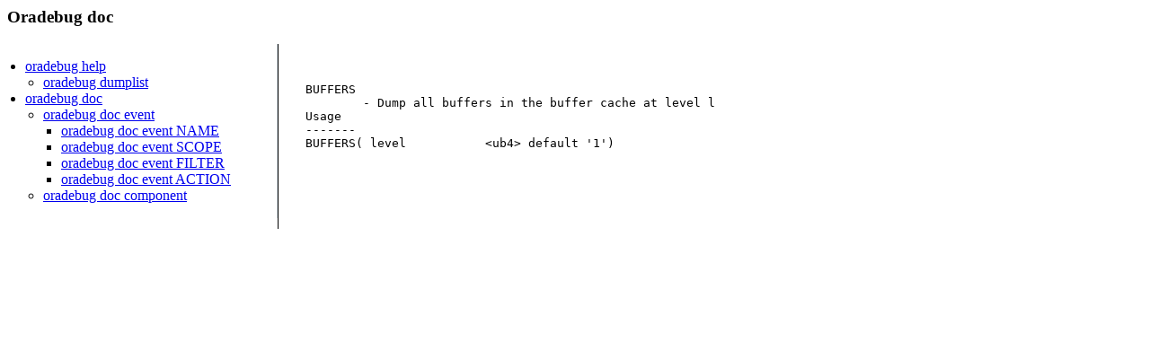

--- FILE ---
content_type: text/html; charset=UTF-8
request_url: https://orasql.org/files/events/doc/event/action/oradebug-doc-event-action-BUFFERS.php
body_size: 5422
content:
<html>
<head>
	<title>oradebug-doc-event-action-BUFFERS</title>
	<link rel="stylesheet" type="text/css"  href="/files/events/events.css">
<script src="https://ajax.googleapis.com/ajax/libs/jquery/3.6.0/jquery.min.js"></script>
<link href="http://netdna.bootstrapcdn.com/font-awesome/4.4.0/css/font-awesome.min.css" rel="stylesheet"/>
<meta name="viewport" content="width=device-width, initial-scale=1">
<script>


$(document).ready(function(){
	$('.collapsed').slideToggle();
	/*
	$('.icon').click(function() {
	  $(this).toggleClass('more less');
	  $(this).next().next('ul').slideToggle();
	});
	*/
	
	$('.li-icon').click(function() {
	  $(this).toggleClass('more less');
	  $('ul',this).slideToggle();
	});
	
	/*
	$('.tree').toggle(
		function(){
			$(this).css({"background-image": "/files/events/img/up_alt.png"});
		},
        function(){
			$(this).css({"background-image": "/files/events/img/add.png"});
		});
	*/
	$('.tree').click(function () {
		$(this).next().next('ul').slideToggle();
		
		$(this).toggleClass("collapsed");
		
		//var oldText = $(this).text();
		//var newText = $(this).data('text');
		//$(this).text(newText).data('text',oldText);
	});
});

<!-- analytics and metrika -->
  var _gaq = _gaq || [];
  _gaq.push(['_setAccount', 'UA-9581340-4']);
  _gaq.push(['_setDomainName', 'orasql.org']);
  _gaq.push(['_trackPageview']);

  (function() {
    var ga = document.createElement('script'); ga.type = 'text/javascript'; ga.async = true;
    ga.src = ('https:' == document.location.protocol ? 'https://ssl' : 'http://www') + '.google-analytics.com/ga.js';
    var s = document.getElementsByTagName('script')[0]; s.parentNode.insertBefore(ga, s);
  })();

(function (d, w, c) {
    (w[c] = w[c] || []).push(function() {
        try {
            w.yaCounter17610811 = new Ya.Metrika({id:17610811,
                    webvisor:true,
                    clickmap:true,
                    trackLinks:true,
                    accurateTrackBounce:true});
        } catch(e) { }
    });

    var n = d.getElementsByTagName("script")[0],
        s = d.createElement("script"),
        f = function () { n.parentNode.insertBefore(s, n); };
    s.type = "text/javascript";
    s.async = true;
    s.src = (d.location.protocol == "https:" ? "https:" : "http:") + "//mc.yandex.ru/metrika/watch.js";

    if (w.opera == "[object Opera]") {
        d.addEventListener("DOMContentLoaded", f, false);
    } else { f(); }
})(document, window, "yandex_metrika_callbacks");

_atrk_opts = { atrk_acct:"gMS7j1a8Dy00yp", domain:"orasql.org",dynamic: true};
(function() { var as = document.createElement('script'); as.type = 'text/javascript'; as.async = true; as.src = "https://d31qbv1cthcecs.cloudfront.net/atrk.js"; var s = document.getElementsByTagName('script')[0];s.parentNode.insertBefore(as, s); })();


</script>
</head>

<body>
<body>
<h3>Oradebug doc</h3><div id="container">
		<div id="NAV" class="column left">

<ul class="menu">

	<li><a href="/files/events/index.php">oradebug help</a>
	    <ul class="menu">
	    <li><a href="/files/events/oradebug-dumplist.php">oradebug dumplist</a></li>
	    </ul>
	</li>
	<li><a href="/files/events/oradebug-doc.php">oradebug doc</a>
		<ul class="menu">
			<li><a href="/files/events/oradebug-doc-event.php">oradebug doc event</a>
				<ul class="menu">
				  <li class="li-icon more" data-reveal="reveal-one">
						<a href="/files/events/oradebug-doc-event-name.php"  >oradebug doc event NAME</a>
				  <ul class="menu collapsed">
					<li><a href="/files/events/doc/event/oradebug-doc-event-name-trace.php">trace</a></li>
					<li><a href="/files/events/doc/event/oradebug-doc-event-name-disable_dde_action.php">disable_dde_action</a></li>
					<li><a href="/files/events/doc/event/oradebug-doc-event-name-ams_trace.php">ams_trace</a></li>
					<li><a href="/files/events/doc/event/oradebug-doc-event-name-ams_rowsrc_trace.php">ams_rowsrc_trace</a></li>
					<li><a href="/files/events/doc/event/oradebug-doc-event-name-sweep_verification.php">sweep_verification</a></li>
					<li><a href="/files/events/doc/event/oradebug-doc-event-name-enable_xml_inc_staging.php">enable_xml_inc_staging</a></li>
					<li><a href="/files/events/doc/event/oradebug-doc-event-name-dbg.php">dbg</a></li>
					<li><a href="/files/events/doc/event/oradebug-doc-event-name-wait_event.php">wait_event</a></li>
					<li><a href="/files/events/doc/event/oradebug-doc-event-name-alert_text.php">alert_text</a></li>
					<li><a href="/files/events/doc/event/oradebug-doc-event-name-trace_recursive.php">trace_recursive</a></li>
					<li><a href="/files/events/doc/event/oradebug-doc-event-name-clientid_overwrite.php">clientid_overwrite</a></li>
					<li><a href="/files/events/doc/event/oradebug-doc-event-name-sql_monitor.php">sql_monitor</a></li>
					<li><a href="/files/events/doc/event/oradebug-doc-event-name-sql_monitor_test.php">sql_monitor_test</a></li>
					<li><a href="/files/events/doc/event/oradebug-doc-event-name-eventsync_tac.php">eventsync_tac</a></li>
					<li><a href="/files/events/doc/event/oradebug-doc-event-name-sql_trace.php">sql_trace</a></li>
					<li><a href="/files/events/doc/event/oradebug-doc-event-name-pmon_startup.php">pmon_startup</a></li>
					<li><a href="/files/events/doc/event/oradebug-doc-event-name-background_startup.php">background_startup</a></li>
					<li><a href="/files/events/doc/event/oradebug-doc-event-name-db_open_begin.php">db_open_begin</a></li>
					<li><a href="/files/events/doc/event/oradebug-doc-event-name-test_gvtf.php">test_gvtf</a></li>
					<li><a href="/files/events/doc/event/oradebug-doc-event-name-fault.php">fault</a></li>
					<li><a href="/files/events/doc/event/oradebug-doc-event-name-gcr_systest.php">gcr_systest</a></li>
					<li><a href="/files/events/doc/event/oradebug-doc-event-name-em_express.php">em_express</a></li>
					<li><a href="/files/events/doc/event/oradebug-doc-event-name-emx_control.php">emx_control</a></li>
					<li><a href="/files/events/doc/event/oradebug-doc-event-name-emx_test_control.php">emx_test_control</a></li>
					<li><a href="/files/events/doc/event/oradebug-doc-event-name-awrdiag.php">awrdiag</a></li>
					<li><a href="/files/events/doc/event/oradebug-doc-event-name-msgq_trace.php">msgq_trace</a></li>
					<li><a href="/files/events/doc/event/oradebug-doc-event-name-ipclw_trace.php">ipclw_trace</a></li>
					<li><a href="/files/events/doc/event/oradebug-doc-event-name-kbc_fault.php">kbc_fault</a></li>
					<li><a href="/files/events/doc/event/oradebug-doc-event-name-asm_corruption_trace.php">asm_corruption_trace</a></li>
					<li><a href="/files/events/doc/event/oradebug-doc-event-name-kxdrs_sim.php">kxdrs_sim</a></li>
					<li><a href="/files/events/doc/event/oradebug-doc-event-name-kcfio_debug.php">kcfio_debug</a></li>
					<li><a href="/files/events/doc/event/oradebug-doc-event-name-krbabrstat_fault.php">krbabrstat_fault</a></li>
					<li><a href="/files/events/doc/event/oradebug-doc-event-name-periodic_dump.php">periodic_dump</a></li>
					<li><a href="/files/events/doc/event/oradebug-doc-event-name-kxdrs_log_for_wbfc.php">kxdrs_log_for_wbfc</a></li>
					<li><a href="/files/events/doc/event/oradebug-doc-event-name-clean_plsql_error_stack.php">clean_plsql_error_stack</a></li>
					<li><a href="/files/events/doc/event/oradebug-doc-event-name-plsql_coverage_flag.php">plsql_coverage_flag</a></li>
					<li><a href="/files/events/doc/event/oradebug-doc-event-name-kg_event.php">kg_event</a></li>
					<li><a href="/files/events/doc/event/oradebug-doc-event-name-oci_trace.php">oci_trace</a></li>
					<li><a href="/files/events/doc/event/oradebug-doc-event-name-libcell_stat.php">libcell_stat</a></li>
					<li><a href="/files/events/doc/event/oradebug-doc-event-name-cellclnt_skgxp_trc_ops.php">cellclnt_skgxp_trc_ops</a></li>
					<li><a href="/files/events/doc/event/oradebug-doc-event-name-cellclnt_ossnet_trc.php">cellclnt_ossnet_trc</a></li>
					<li><a href="/files/events/doc/event/oradebug-doc-event-name-cellclnt_high_lat_ops.php">cellclnt_high_lat_ops</a></li>
					<li><a href="/files/events/doc/event/oradebug-doc-event-name-diskmon_sim_ops.php">diskmon_sim_ops</a></li>
					<li><a href="/files/events/doc/event/oradebug-doc-event-name-cellclnt_read_outlier_limit.php">cellclnt_read_outlier_limit</a></li>
					<li><a href="/files/events/doc/event/oradebug-doc-event-name-cellclnt_write_outlier_limit.php">cellclnt_write_outlier_limit</a></li>
					<li><a href="/files/events/doc/event/oradebug-doc-event-name-cellclnt_lgwrite_outlier_limit.php">cellclnt_lgwrite_outlier_limit</a></li>
					<li><a href="/files/events/doc/event/oradebug-doc-event-name-cellclnt_sparse_mode.php">cellclnt_sparse_mode</a></li>
					<li><a href="/files/events/doc/event/oradebug-doc-event-name-cellclnt_submission_recon.php">cellclnt_submission_recon</a></li>
					<li><a href="/files/events/doc/event/oradebug-doc-event-name-fgq_control.php">fgq_control</a></li>
					<li><a href="/files/events/doc/event/oradebug-doc-event-name-arch_comp_level.php">arch_comp_level</a></li>
					<li><a href="/files/events/doc/event/oradebug-doc-event-name-ccmp_debug.php">ccmp_debug</a></li>
					<li><a href="/files/events/doc/event/oradebug-doc-event-name-inmemory_nobasic.php">inmemory_nobasic</a></li>
					<li><a href="/files/events/doc/event/oradebug-doc-event-name-inmemory_nohybrid.php">inmemory_nohybrid</a></li>
					<li><a href="/files/events/doc/event/oradebug-doc-event-name-ccmp_align.php">ccmp_align</a></li>
					<li><a href="/files/events/doc/event/oradebug-doc-event-name-ccmp_countstar.php">ccmp_countstar</a></li>
					<li><a href="/files/events/doc/event/oradebug-doc-event-name-ccmp_dumpunaligned.php">ccmp_dumpunaligned</a></li>
					<li><a href="/files/events/doc/event/oradebug-doc-event-name-ccmp_rbtree.php">ccmp_rbtree</a></li>
					<li><a href="/files/events/doc/event/oradebug-doc-event-name-inmemory_force_ccl.php">inmemory_force_ccl</a></li>
					<li><a href="/files/events/doc/event/oradebug-doc-event-name-columnar_cache_config.php">columnar_cache_config</a></li>
					<li><a href="/files/events/doc/event/oradebug-doc-event-name-inmemory_imcu.php">inmemory_imcu</a></li>
					<li><a href="/files/events/doc/event/oradebug-doc-event-name-inmemory_nobitpacked_gd.php">inmemory_nobitpacked_gd</a></li>
					<li><a href="/files/events/doc/event/oradebug-doc-event-name-inmemory_dicthash.php">inmemory_dicthash</a></li>
					<li><a href="/files/events/doc/event/oradebug-doc-event-name-inmemory_cache_joinopt.php">inmemory_cache_joinopt</a></li>
					<li><a href="/files/events/doc/event/oradebug-doc-event-name-inmemory_scan_joinopt.php">inmemory_scan_joinopt</a></li>
					<li><a href="/files/events/doc/event/oradebug-doc-event-name-inmemory_compute_cachehash.php">inmemory_compute_cachehash</a></li>
					<li><a href="/files/events/doc/event/oradebug-doc-event-name-ifc_dump_block.php">ifc_dump_block</a></li>
					<li><a href="/files/events/doc/event/oradebug-doc-event-name-ifc_disable_scan_rid.php">ifc_disable_scan_rid</a></li>
					<li><a href="/files/events/doc/event/oradebug-doc-event-name-ifc_sim_version_mismatch.php">ifc_sim_version_mismatch</a></li>
					<li><a href="/files/events/doc/event/oradebug-doc-event-name-ifc_disable_col_crypto.php">ifc_disable_col_crypto</a></li>
					<li><a href="/files/events/doc/event/oradebug-doc-event-name-ifc_ulevel.php">ifc_ulevel</a></li>
					<li><a href="/files/events/doc/event/oradebug-doc-event-name-inmemory_prefixdict.php">inmemory_prefixdict</a></li>
					<li><a href="/files/events/doc/event/oradebug-doc-event-name-inmemory_disable_dsb.php">inmemory_disable_dsb</a></li>
					<li><a href="/files/events/doc/event/oradebug-doc-event-name-disable_skip_pdo.php">disable_skip_pdo</a></li>
					<li><a href="/files/events/doc/event/oradebug-doc-event-name-inmemory_noime.php">inmemory_noime</a></li>
					<li><a href="/files/events/doc/event/oradebug-doc-event-name-plsql_event.php">plsql_event</a></li>
					<li><a href="/files/events/doc/event/oradebug-doc-event-name-key_vector_debug.php">key_vector_debug</a></li>
					<li><a href="/files/events/doc/event/oradebug-doc-event-name-key_vector_diag.php">key_vector_diag</a></li>
					<li><a href="/files/events/doc/event/oradebug-doc-event-name-key_vector_test.php">key_vector_test</a></li>
					<li><a href="/files/events/doc/event/oradebug-doc-event-name-vector_groupby_test.php">vector_groupby_test</a></li>
					<li><a href="/files/events/doc/event/oradebug-doc-event-name-vector_groupby_debug.php">vector_groupby_debug</a></li>
					<li><a href="/files/events/doc/event/oradebug-doc-event-name-binary_decimal_debug.php">binary_decimal_debug</a></li>
					<li><a href="/files/events/doc/event/oradebug-doc-event-name-key_vector_test.php">key_vector_test</a></li>
				  </ul>
				  </li>
				  <li><a href="/files/events/oradebug-doc-event-scope.php" >oradebug doc event SCOPE </a></li>
				  <li class="li-icon more" data-reveal="reveal-one">
					<a href="/files/events/oradebug-doc-event-filter.php">oradebug doc event FILTER</a>
					<ul class="menu collapsed">
						<li><a href="/files/events/doc/event/filter/oradebug-doc-event-filter-occurence.php">occurence</a></li>
						<li><a href="/files/events/doc/event/filter/oradebug-doc-event-filter-callstack.php">callstack</a></li>
						<li><a href="/files/events/doc/event/filter/oradebug-doc-event-filter-eq.php">eq</a></li>
						<li><a href="/files/events/doc/event/filter/oradebug-doc-event-filter-ne.php">ne</a></li>
						<li><a href="/files/events/doc/event/filter/oradebug-doc-event-filter-gt.php">gt</a></li>
						<li><a href="/files/events/doc/event/filter/oradebug-doc-event-filter-lt.php">lt</a></li>
						<li><a href="/files/events/doc/event/filter/oradebug-doc-event-filter-ge.php">ge</a></li>
						<li><a href="/files/events/doc/event/filter/oradebug-doc-event-filter-le.php">le</a></li>
						<li><a href="/files/events/doc/event/filter/oradebug-doc-event-filter-anybit.php">anybit</a></li>
						<li><a href="/files/events/doc/event/filter/oradebug-doc-event-filter-allbit.php">allbit</a></li>
						<li><a href="/files/events/doc/event/filter/oradebug-doc-event-filter-nobit.php">nobit</a></li>
						<li><a href="/files/events/doc/event/filter/oradebug-doc-event-filter-bet.php">bet</a></li>
						<li><a href="/files/events/doc/event/filter/oradebug-doc-event-filter-nbet.php">nbet</a></li>
						<li><a href="/files/events/doc/event/filter/oradebug-doc-event-filter-in.php">in</a></li>
						<li><a href="/files/events/doc/event/filter/oradebug-doc-event-filter-nin.php">nin</a></li>
						<li><a href="/files/events/doc/event/filter/oradebug-doc-event-filter-streq.php">streq</a></li>
						<li><a href="/files/events/doc/event/filter/oradebug-doc-event-filter-strne.php">strne</a></li>
						<li><a href="/files/events/doc/event/filter/oradebug-doc-event-filter-tag.php">tag</a></li>
						<li><a href="/files/events/doc/event/filter/oradebug-doc-event-filter-wait.php">wait</a></li>
						<li><a href="/files/events/doc/event/filter/oradebug-doc-event-filter-process.php">process</a></li>
						<li><a href="/files/events/doc/event/filter/oradebug-doc-event-filter-px.php">px</a></li>
						<li><a href="/files/events/doc/event/filter/oradebug-doc-event-filter-errarg.php">errarg</a></li>
					</ul>
				  </li>
				  <li class="li-icon more" data-reveal="reveal-one">
					<a href="/files/events/oradebug-doc-event-action.php">oradebug doc event ACTION</a>
					<ul class="menu collapsed">
						<li><a href="/files/events/doc/event/action/oradebug-doc-event-action-evfunc.php">evfunc</a></li>
						<li><a href="/files/events/doc/event/action/oradebug-doc-event-action-evfile.php">evfile</a></li>
						<li><a href="/files/events/doc/event/action/oradebug-doc-event-action-evline.php">evline</a></li>
						<li><a href="/files/events/doc/event/action/oradebug-doc-event-action-evfmt.php">evfmt</a></li>
						<li><a href="/files/events/doc/event/action/oradebug-doc-event-action-evargc.php">evargc</a></li>
						<li><a href="/files/events/doc/event/action/oradebug-doc-event-action-evargn.php">evargn</a></li>
						<li><a href="/files/events/doc/event/action/oradebug-doc-event-action-evargp.php">evargp</a></li>
						<li><a href="/files/events/doc/event/action/oradebug-doc-event-action-evargs.php">evargs</a></li>
						<li><a href="/files/events/doc/event/action/oradebug-doc-event-action-errargs.php">errargs</a></li>
						<li><a href="/files/events/doc/event/action/oradebug-doc-event-action-errargn.php">errargn</a></li>
						<li><a href="/files/events/doc/event/action/oradebug-doc-event-action-errargp.php">errargp</a></li>
						<li><a href="/files/events/doc/event/action/oradebug-doc-event-action-errargc.php">errargc</a></li>
						<li><a href="/files/events/doc/event/action/oradebug-doc-event-action-sum.php">sum</a></li>
						<li><a href="/files/events/doc/event/action/oradebug-doc-event-action-trace.php">trace</a></li>
						<li><a href="/files/events/doc/event/action/oradebug-doc-event-action-sub.php">sub</a></li>
						<li><a href="/files/events/doc/event/action/oradebug-doc-event-action-add.php">add</a></li>
						<li><a href="/files/events/doc/event/action/oradebug-doc-event-action-mod.php">mod</a></li>
						<li><a href="/files/events/doc/event/action/oradebug-doc-event-action-div.php">div</a></li>
						<li><a href="/files/events/doc/event/action/oradebug-doc-event-action-mul.php">mul</a></li>
						<li><a href="/files/events/doc/event/action/oradebug-doc-event-action-incr.php">incr</a></li>
						<li><a href="/files/events/doc/event/action/oradebug-doc-event-action-decr.php">decr</a></li>
						<li><a href="/files/events/doc/event/action/oradebug-doc-event-action-refn.php">refn</a></li>
						<li><a href="/files/events/doc/event/action/oradebug-doc-event-action-refp.php">refp</a></li>
						<li><a href="/files/events/doc/event/action/oradebug-doc-event-action-refs.php">refs</a></li>
						<li><a href="/files/events/doc/event/action/oradebug-doc-event-action-refsl.php">refsl</a></li>
						<li><a href="/files/events/doc/event/action/oradebug-doc-event-action-dumpFrameContext.php">dumpFrameContext</a></li>
						<li><a href="/files/events/doc/event/action/oradebug-doc-event-action-dumpBuckets.php">dumpBuckets</a></li>
						<li><a href="/files/events/doc/event/action/oradebug-doc-event-action-kgsfdmp.php">kgsfdmp</a></li>
						<li><a href="/files/events/doc/event/action/oradebug-doc-event-action-dumpDiagCtx.php">dumpDiagCtx</a></li>
						<li><a href="/files/events/doc/event/action/oradebug-doc-event-action-dumpDbgecPopLoc.php">dumpDbgecPopLoc</a></li>
						<li><a href="/files/events/doc/event/action/oradebug-doc-event-action-dumpDbgecMarks.php">dumpDbgecMarks</a></li>
						<li><a href="/files/events/doc/event/action/oradebug-doc-event-action-dumpGeneralConfiguration.php">dumpGeneralConfiguration</a></li>
						<li><a href="/files/events/doc/event/action/oradebug-doc-event-action-dumpADRLockTable.php">dumpADRLockTable</a></li>
						<li><a href="/files/events/doc/event/action/oradebug-doc-event-action-shortstack.php">shortstack</a></li>
						<li><a href="/files/events/doc/event/action/oradebug-doc-event-action-dump_dis_action.php">dump_dis_action</a></li>
						<li><a href="/files/events/doc/event/action/oradebug-doc-event-action-dbgvci_action_signal_crash.php">dbgvci_action_signal_crash</a></li>
						<li><a href="/files/events/doc/event/action/oradebug-doc-event-action-incident.php">incident</a></li>
						<li><a href="/files/events/doc/event/action/oradebug-doc-event-action-sqlmon_dump.php">sqlmon_dump</a></li>
						<li><a href="/files/events/doc/event/action/oradebug-doc-event-action-varaddr.php">varaddr</a></li>
						<li><a href="/files/events/doc/event/action/oradebug-doc-event-action-username.php">username</a></li>
						<li><a href="/files/events/doc/event/action/oradebug-doc-event-action-sqlid.php">sqlid</a></li>
						<li><a href="/files/events/doc/event/action/oradebug-doc-event-action-flashfreeze.php">flashfreeze</a></li>
						<li><a href="/files/events/doc/event/action/oradebug-doc-event-action-oradebug.php">oradebug</a></li>
						<li><a href="/files/events/doc/event/action/oradebug-doc-event-action-debugger.php">debugger</a></li>
						<li><a href="/files/events/doc/event/action/oradebug-doc-event-action-debug.php">debug</a></li>
						<li><a href="/files/events/doc/event/action/oradebug-doc-event-action-crash.php">crash</a></li>
						<li><a href="/files/events/doc/event/action/oradebug-doc-event-action-kill_instance.php">kill_instance</a></li>
						<li><a href="/files/events/doc/event/action/oradebug-doc-event-action-controlc_signal.php">controlc_signal</a></li>
						<li><a href="/files/events/doc/event/action/oradebug-doc-event-action-eventdump.php">eventdump</a></li>
						<li><a href="/files/events/doc/event/action/oradebug-doc-event-action-kdlut_bucketdump_action.php">kdlut_bucketdump_action</a></li>
						<li><a href="/files/events/doc/event/action/oradebug-doc-event-action-kzxtDumpAction.php">kzxtDumpAction</a></li>
						<li><a href="/files/events/doc/event/action/oradebug-doc-event-action-dumpKernelDiagState.php">dumpKernelDiagState</a></li>
						<li><a href="/files/events/doc/event/action/oradebug-doc-event-action-HMCHECK.php">HMCHECK</a></li>
						<li><a href="/files/events/doc/event/action/oradebug-doc-event-action-DATA_BLOCK_INTEGRITY_CHECK.php">DATA_BLOCK_INTEGRITY_CHECK</a></li>
						<li><a href="/files/events/doc/event/action/oradebug-doc-event-action-CF_BLOCK_INTEGRITY_CHECK.php">CF_BLOCK_INTEGRITY_CHECK</a></li>
						<li><a href="/files/events/doc/event/action/oradebug-doc-event-action-DB_STRUCTURE_INTEGRITY_CHECK.php">DB_STRUCTURE_INTEGRITY_CHECK</a></li>
						<li><a href="/files/events/doc/event/action/oradebug-doc-event-action-REDO_INTEGRITY_CHECK.php">REDO_INTEGRITY_CHECK</a></li>
						<li><a href="/files/events/doc/event/action/oradebug-doc-event-action-TRANSACTION_INTEGRITY_CHECK.php">TRANSACTION_INTEGRITY_CHECK</a></li>
						<li><a href="/files/events/doc/event/action/oradebug-doc-event-action-SQL_TESTCASE_REC.php">SQL_TESTCASE_REC</a></li>
						<li><a href="/files/events/doc/event/action/oradebug-doc-event-action-SQL_TESTCASE_REC_DATA.php">SQL_TESTCASE_REC_DATA</a></li>
						<li><a href="/files/events/doc/event/action/oradebug-doc-event-action-ORA_12751_DUMP.php">ORA_12751_DUMP</a></li>
						<li><a href="/files/events/doc/event/action/oradebug-doc-event-action-sqladv_dump_dumpctx.php">sqladv_dump_dumpctx</a></li>
						<li><a href="/files/events/doc/event/action/oradebug-doc-event-action-ORA_4030_DUMP.php">ORA_4030_DUMP</a></li>
						<li><a href="/files/events/doc/event/action/oradebug-doc-event-action-ORA_4036_DUMP.php">ORA_4036_DUMP</a></li>
						<li><a href="/files/events/doc/event/action/oradebug-doc-event-action-HNGDET_MEM_USAGE_DUMP_NOARGS.php">HNGDET_MEM_USAGE_DUMP_NOARGS</a></li>
						<li><a href="/files/events/doc/event/action/oradebug-doc-event-action-kcfis_action.php">kcfis_action</a></li>
						<li><a href="/files/events/doc/event/action/oradebug-doc-event-action-exadata_dump_modvers.php">exadata_dump_modvers</a></li>
						<li><a href="/files/events/doc/event/action/oradebug-doc-event-action-QUERY_BLOCK_DUMP.php">QUERY_BLOCK_DUMP</a></li>
						<li><a href="/files/events/doc/event/action/oradebug-doc-event-action-dumpADVMState.php">dumpADVMState</a></li>
						<li><a href="/files/events/doc/event/action/oradebug-doc-event-action-dumpASMState.php">dumpASMState</a></li>
						<li><a href="/files/events/doc/event/action/oradebug-doc-event-action-ASM_CHECK_DG.php">ASM_CHECK_DG</a></li>
						<li><a href="/files/events/doc/event/action/oradebug-doc-event-action-ASM_DUMP_KSTSS.php">ASM_DUMP_KSTSS</a></li>
						<li><a href="/files/events/doc/event/action/oradebug-doc-event-action-ASM_MOUNT_FAIL_CHECK.php">ASM_MOUNT_FAIL_CHECK</a></li>
						<li><a href="/files/events/doc/event/action/oradebug-doc-event-action-ASM_DGFDM_CHECK_NO_DG_NAME.php">ASM_DGFDM_CHECK_NO_DG_NAME</a></li>
						<li><a href="/files/events/doc/event/action/oradebug-doc-event-action-ASM_SYNC_IO_FAIL_CHECK.php">ASM_SYNC_IO_FAIL_CHECK</a></li>
						<li><a href="/files/events/doc/event/action/oradebug-doc-event-action-ASM_DG_FORCE_DISMOUNT_CHECK.php">ASM_DG_FORCE_DISMOUNT_CHECK</a></li>
						<li><a href="/files/events/doc/event/action/oradebug-doc-event-action-ASM_ALLOC_FAIL_CHECK.php">ASM_ALLOC_FAIL_CHECK</a></li>
						<li><a href="/files/events/doc/event/action/oradebug-doc-event-action-ASM_ADD_DISK_CHECK.php">ASM_ADD_DISK_CHECK</a></li>
						<li><a href="/files/events/doc/event/action/oradebug-doc-event-action-ASM_FILE_BUSY_CHECK.php">ASM_FILE_BUSY_CHECK</a></li>
						<li><a href="/files/events/doc/event/action/oradebug-doc-event-action-ASM_TOOMANYOFF_FAIL_CHECK.php">ASM_TOOMANYOFF_FAIL_CHECK</a></li>
						<li><a href="/files/events/doc/event/action/oradebug-doc-event-action-ASM_INSUFFICIENT_DISKS_CHECK.php">ASM_INSUFFICIENT_DISKS_CHECK</a></li>
						<li><a href="/files/events/doc/event/action/oradebug-doc-event-action-ASM_INSUFFICIENT_MEM_CHECK.php">ASM_INSUFFICIENT_MEM_CHECK</a></li>
						<li><a href="/files/events/doc/event/action/oradebug-doc-event-action-KJZN_ASYNC_SYSTEM_STATE.php">KJZN_ASYNC_SYSTEM_STATE</a></li>
						<li><a href="/files/events/doc/event/action/oradebug-doc-event-action-KSI_GET_TRACE.php">KSI_GET_TRACE</a></li>
						<li><a href="/files/events/doc/event/action/oradebug-doc-event-action-TRACE_BUFFER_ON.php">TRACE_BUFFER_ON</a></li>
						<li><a href="/files/events/doc/event/action/oradebug-doc-event-action-TRACE_BUFFER_OFF.php">TRACE_BUFFER_OFF</a></li>
						<li><a href="/files/events/doc/event/action/oradebug-doc-event-action-LATCHES.php">LATCHES</a></li>
						<li><a href="/files/events/doc/event/action/oradebug-doc-event-action-XS_SESSION_STATE.php">XS_SESSION_STATE</a></li>
						<li><a href="/files/events/doc/event/action/oradebug-doc-event-action-PROCESSSTATE.php">PROCESSSTATE</a></li>
						<li><a href="/files/events/doc/event/action/oradebug-doc-event-action-SYSTEMSTATE.php">SYSTEMSTATE</a></li>
						<li><a href="/files/events/doc/event/action/oradebug-doc-event-action-INSTANTIATIONSTATE.php">INSTANTIATIONSTATE</a></li>
						<li><a href="/files/events/doc/event/action/oradebug-doc-event-action-CONTEXTAREA.php">CONTEXTAREA</a></li>
						<li><a href="/files/events/doc/event/action/oradebug-doc-event-action-HEAPDUMP.php">HEAPDUMP</a></li>
						<li><a href="/files/events/doc/event/action/oradebug-doc-event-action-SGA_SUMMARY.php">SGA_SUMMARY</a></li>
						<li><a href="/files/events/doc/event/action/oradebug-doc-event-action-POKE_LENGTH.php">POKE_LENGTH</a></li>
						<li><a href="/files/events/doc/event/action/oradebug-doc-event-action-POKE_VALUE.php">POKE_VALUE</a></li>
						<li><a href="/files/events/doc/event/action/oradebug-doc-event-action-POKE_VALUE0.php">POKE_VALUE0</a></li>
						<li><a href="/files/events/doc/event/action/oradebug-doc-event-action-GLOBAL_AREA.php">GLOBAL_AREA</a></li>
						<li><a href="/files/events/doc/event/action/oradebug-doc-event-action-REALFREEDUMP.php">REALFREEDUMP</a></li>
						<li><a href="/files/events/doc/event/action/oradebug-doc-event-action-FLUSH_JAVA_POOL.php">FLUSH_JAVA_POOL</a></li>
						<li><a href="/files/events/doc/event/action/oradebug-doc-event-action-PGA_DETAIL_GET.php">PGA_DETAIL_GET</a></li>
						<li><a href="/files/events/doc/event/action/oradebug-doc-event-action-PGA_DETAIL_DUMP.php">PGA_DETAIL_DUMP</a></li>
						<li><a href="/files/events/doc/event/action/oradebug-doc-event-action-PGA_DETAIL_CANCEL.php">PGA_DETAIL_CANCEL</a></li>
						<li><a href="/files/events/doc/event/action/oradebug-doc-event-action-PGA_SUMMARY.php">PGA_SUMMARY</a></li>
						<li><a href="/files/events/doc/event/action/oradebug-doc-event-action-MODIFIED_PARAMETERS.php">MODIFIED_PARAMETERS</a></li>
						<li><a href="/files/events/doc/event/action/oradebug-doc-event-action-ERRORSTACK.php">ERRORSTACK</a></li>
						<li><a href="/files/events/doc/event/action/oradebug-doc-event-action-CALLSTACK.php">CALLSTACK</a></li>
						<li><a href="/files/events/doc/event/action/oradebug-doc-event-action-RECORD_CALLSTACK.php">RECORD_CALLSTACK</a></li>
						<li><a href="/files/events/doc/event/action/oradebug-doc-event-action-BG_MESSAGES.php">BG_MESSAGES</a></li>
						<li><a href="/files/events/doc/event/action/oradebug-doc-event-action-ENQUEUES.php">ENQUEUES</a></li>
						<li><a href="/files/events/doc/event/action/oradebug-doc-event-action-KSTDUMPCURPROC.php">KSTDUMPCURPROC</a></li>
						<li><a href="/files/events/doc/event/action/oradebug-doc-event-action-KSTDUMPALLPROCS.php">KSTDUMPALLPROCS</a></li>
						<li><a href="/files/events/doc/event/action/oradebug-doc-event-action-KSTDUMPALLPROCS_CLUSTER.php">KSTDUMPALLPROCS_CLUSTER</a></li>
						<li><a href="/files/events/doc/event/action/oradebug-doc-event-action-KSKDUMPTRACE.php">KSKDUMPTRACE</a></li>
						<li><a href="/files/events/doc/event/action/oradebug-doc-event-action-DBSCHEDULER.php">DBSCHEDULER</a></li>
						<li><a href="/files/events/doc/event/action/oradebug-doc-event-action-LDAP_USER_DUMP.php">LDAP_USER_DUMP</a></li>
						<li><a href="/files/events/doc/event/action/oradebug-doc-event-action-LDAP_KERNEL_DUMP.php">LDAP_KERNEL_DUMP</a></li>
						<li><a href="/files/events/doc/event/action/oradebug-doc-event-action-DUMP_ALL_OBJSTATS.php">DUMP_ALL_OBJSTATS</a></li>
						<li><a href="/files/events/doc/event/action/oradebug-doc-event-action-DUMPGLOBALDATA.php">DUMPGLOBALDATA</a></li>
						<li><a href="/files/events/doc/event/action/oradebug-doc-event-action-HANGANALYZE.php">HANGANALYZE</a></li>
						<li><a href="/files/events/doc/event/action/oradebug-doc-event-action-HANGANALYZE_PROC.php">HANGANALYZE_PROC</a></li>
						<li><a href="/files/events/doc/event/action/oradebug-doc-event-action-HANGANALYZE_GLOBAL.php">HANGANALYZE_GLOBAL</a></li>
						<li><a href="/files/events/doc/event/action/oradebug-doc-event-action-HNGDET_MEM_USAGE_DUMP.php">HNGDET_MEM_USAGE_DUMP</a></li>
						<li><a href="/files/events/doc/event/action/oradebug-doc-event-action-GES_STATE.php">GES_STATE</a></li>
						<li><a href="/files/events/doc/event/action/oradebug-doc-event-action-RACDUMP.php">RACDUMP</a></li>
						<li><a href="/files/events/doc/event/action/oradebug-doc-event-action-OCR.php">OCR</a></li>
						<li><a href="/files/events/doc/event/action/oradebug-doc-event-action-CSS.php">CSS</a></li>
						<li><a href="/files/events/doc/event/action/oradebug-doc-event-action-CRS.php">CRS</a></li>
						<li><a href="/files/events/doc/event/action/oradebug-doc-event-action-SYSTEMSTATE_GLOBAL.php">SYSTEMSTATE_GLOBAL</a></li>
						<li><a href="/files/events/doc/event/action/oradebug-doc-event-action-DUMP_ALL_COMP_GRANULE_ADDRS.php">DUMP_ALL_COMP_GRANULE_ADDRS</a></li>
						<li><a href="/files/events/doc/event/action/oradebug-doc-event-action-DUMP_ALL_COMP_GRANULES.php">DUMP_ALL_COMP_GRANULES</a></li>
						<li><a href="/files/events/doc/event/action/oradebug-doc-event-action-DUMP_ALL_REQS.php">DUMP_ALL_REQS</a></li>
						<li><a href="/files/events/doc/event/action/oradebug-doc-event-action-DUMP_TRANSFER_OPS.php">DUMP_TRANSFER_OPS</a></li>
						<li><a href="/files/events/doc/event/action/oradebug-doc-event-action-DUMP_ADV_SNAPSHOTS.php">DUMP_ADV_SNAPSHOTS</a></li>
						<li><a href="/files/events/doc/event/action/oradebug-doc-event-action-CONTROLF.php">CONTROLF</a></li>
						<li><a href="/files/events/doc/event/action/oradebug-doc-event-action-FLUSH_CACHE.php">FLUSH_CACHE</a></li>
						<li><a href="/files/events/doc/event/action/oradebug-doc-event-action-SET_AFN.php">SET_AFN</a></li>
						<li><a href="/files/events/doc/event/action/oradebug-doc-event-action-SET_ISTEMPFILE.php">SET_ISTEMPFILE</a></li>
						<li><a href="/files/events/doc/event/action/oradebug-doc-event-action-FLUSH_BUFFER.php">FLUSH_BUFFER</a></li>
						<li><a href="/files/events/doc/event/action/oradebug-doc-event-action-BUFFERS.php">BUFFERS</a></li>
						<li><a href="/files/events/doc/event/action/oradebug-doc-event-action-SET_TSN_P1.php">SET_TSN_P1</a></li>
						<li><a href="/files/events/doc/event/action/oradebug-doc-event-action-BUFFER.php">BUFFER</a></li>
						<li><a href="/files/events/doc/event/action/oradebug-doc-event-action-BC_SANITY_CHECK.php">BC_SANITY_CHECK</a></li>
						<li><a href="/files/events/doc/event/action/oradebug-doc-event-action-SET_NBLOCKS.php">SET_NBLOCKS</a></li>
						<li><a href="/files/events/doc/event/action/oradebug-doc-event-action-CHECK_ROREUSE_SANITY.php">CHECK_ROREUSE_SANITY</a></li>
						<li><a href="/files/events/doc/event/action/oradebug-doc-event-action-DUMP_PINNED_BUFFER_HISTORY.php">DUMP_PINNED_BUFFER_HISTORY</a></li>
						<li><a href="/files/events/doc/event/action/oradebug-doc-event-action-REDOLOGS.php">REDOLOGS</a></li>
						<li><a href="/files/events/doc/event/action/oradebug-doc-event-action-LOGHIST.php">LOGHIST</a></li>
						<li><a href="/files/events/doc/event/action/oradebug-doc-event-action-REDOHDR.php">REDOHDR</a></li>
						<li><a href="/files/events/doc/event/action/oradebug-doc-event-action-LOCKS.php">LOCKS</a></li>
						<li><a href="/files/events/doc/event/action/oradebug-doc-event-action-GC_ELEMENTS.php">GC_ELEMENTS</a></li>
						<li><a href="/files/events/doc/event/action/oradebug-doc-event-action-FILE_HDRS.php">FILE_HDRS</a></li>
						<li><a href="/files/events/doc/event/action/oradebug-doc-event-action-FBINC.php">FBINC</a></li>
						<li><a href="/files/events/doc/event/action/oradebug-doc-event-action-FBHDR.php">FBHDR</a></li>
						<li><a href="/files/events/doc/event/action/oradebug-doc-event-action-FLASHBACK_GEN.php">FLASHBACK_GEN</a></li>
						<li><a href="/files/events/doc/event/action/oradebug-doc-event-action-KTPR_DEBUG.php">KTPR_DEBUG</a></li>
						<li><a href="/files/events/doc/event/action/oradebug-doc-event-action-DUMP_TEMP.php">DUMP_TEMP</a></li>
						<li><a href="/files/events/doc/event/action/oradebug-doc-event-action-DROP_SEGMENTS.php">DROP_SEGMENTS</a></li>
						<li><a href="/files/events/doc/event/action/oradebug-doc-event-action-TREEDUMP.php">TREEDUMP</a></li>
						<li><a href="/files/events/doc/event/action/oradebug-doc-event-action-KDLIDMP.php">KDLIDMP</a></li>
						<li><a href="/files/events/doc/event/action/oradebug-doc-event-action-ROW_CACHE.php">ROW_CACHE</a></li>
						<li><a href="/files/events/doc/event/action/oradebug-doc-event-action-LIBRARY_CACHE.php">LIBRARY_CACHE</a></li>
						<li><a href="/files/events/doc/event/action/oradebug-doc-event-action-CURSORDUMP.php">CURSORDUMP</a></li>
						<li><a href="/files/events/doc/event/action/oradebug-doc-event-action-CURSOR_STATS.php">CURSOR_STATS</a></li>
						<li><a href="/files/events/doc/event/action/oradebug-doc-event-action-SHARED_SERVER_STATE.php">SHARED_SERVER_STATE</a></li>
						<li><a href="/files/events/doc/event/action/oradebug-doc-event-action-LREG_STATE.php">LREG_STATE</a></li>
						<li><a href="/files/events/doc/event/action/oradebug-doc-event-action-JAVAINFO.php">JAVAINFO</a></li>
						<li><a href="/files/events/doc/event/action/oradebug-doc-event-action-KXFPCLEARSTATS.php">KXFPCLEARSTATS</a></li>
						<li><a href="/files/events/doc/event/action/oradebug-doc-event-action-KXFPDUMPTRACE.php">KXFPDUMPTRACE</a></li>
						<li><a href="/files/events/doc/event/action/oradebug-doc-event-action-KXFXSLAVESTATE.php">KXFXSLAVESTATE</a></li>
						<li><a href="/files/events/doc/event/action/oradebug-doc-event-action-KXFXCURSORSTATE.php">KXFXCURSORSTATE</a></li>
						<li><a href="/files/events/doc/event/action/oradebug-doc-event-action-WORKAREATAB_DUMP.php">WORKAREATAB_DUMP</a></li>
						<li><a href="/files/events/doc/event/action/oradebug-doc-event-action-OBJECT_CACHE.php">OBJECT_CACHE</a></li>
						<li><a href="/files/events/doc/event/action/oradebug-doc-event-action-SAVEPOINTS.php">SAVEPOINTS</a></li>
						<li><a href="/files/events/doc/event/action/oradebug-doc-event-action-RULESETDUMP.php">RULESETDUMP</a></li>
						<li><a href="/files/events/doc/event/action/oradebug-doc-event-action-FAILOVER.php">FAILOVER</a></li>
						<li><a href="/files/events/doc/event/action/oradebug-doc-event-action-OLAP_DUMP.php">OLAP_DUMP</a></li>
						<li><a href="/files/events/doc/event/action/oradebug-doc-event-action-AWR_FLUSH_TABLE_ON.php">AWR_FLUSH_TABLE_ON</a></li>
						<li><a href="/files/events/doc/event/action/oradebug-doc-event-action-AWR_FLUSH_TABLE_OFF.php">AWR_FLUSH_TABLE_OFF</a></li>
						<li><a href="/files/events/doc/event/action/oradebug-doc-event-action-AWR_DEBUG_FLUSH_TABLE_ON.php">AWR_DEBUG_FLUSH_TABLE_ON</a></li>
						<li><a href="/files/events/doc/event/action/oradebug-doc-event-action-AWR_DEBUG_FLUSH_TABLE_OFF.php">AWR_DEBUG_FLUSH_TABLE_OFF</a></li>
						<li><a href="/files/events/doc/event/action/oradebug-doc-event-action-ASHDUMP.php">ASHDUMP</a></li>
						<li><a href="/files/events/doc/event/action/oradebug-doc-event-action-ASHDUMPSECONDS.php">ASHDUMPSECONDS</a></li>
						<li><a href="/files/events/doc/event/action/oradebug-doc-event-action-HM_FW_TRACE.php">HM_FW_TRACE</a></li>
						<li><a href="/files/events/doc/event/action/oradebug-doc-event-action-IR_FW_TRACE.php">IR_FW_TRACE</a></li>
						<li><a href="/files/events/doc/event/action/oradebug-doc-event-action-GWM_TRACE.php">GWM_TRACE</a></li>
						<li><a href="/files/events/doc/event/action/oradebug-doc-event-action-GWM_TEST.php">GWM_TEST</a></li>
						<li><a href="/files/events/doc/event/action/oradebug-doc-event-action-GLOBAL_BUFFER_DUMP.php">GLOBAL_BUFFER_DUMP</a></li>
						<li><a href="/files/events/doc/event/action/oradebug-doc-event-action-KDFSDMP.php">KDFSDMP</a></li>
						<li><a href="/files/events/doc/event/action/oradebug-doc-event-action-DEAD_CLEANUP_STATE.php">DEAD_CLEANUP_STATE</a></li>
						<li><a href="/files/events/doc/event/action/oradebug-doc-event-action-IMDB_PINNED_BUFFER_HISTORY.php">IMDB_PINNED_BUFFER_HISTORY</a></li>
						<li><a href="/files/events/doc/event/action/oradebug-doc-event-action-SLOCK_DUMP.php">SLOCK_DUMP</a></li>
						<li><a href="/files/events/doc/event/action/oradebug-doc-event-action-STATE_OBJECT_DELETION_TIME.php">STATE_OBJECT_DELETION_TIME</a></li>
						<li><a href="/files/events/doc/event/action/oradebug-doc-event-action-HEAPDUMP_ADDR.php">HEAPDUMP_ADDR</a></li>
						<li><a href="/files/events/doc/event/action/oradebug-doc-event-action-POKE_ADDRESS.php">POKE_ADDRESS</a></li>
						<li><a href="/files/events/doc/event/action/oradebug-doc-event-action-CURSORTRACE.php">CURSORTRACE</a></li>
						<li><a href="/files/events/doc/event/action/oradebug-doc-event-action-RULESETDUMP_ADDR.php">RULESETDUMP_ADDR</a></li>
						<li><a href="/files/events/doc/event/action/oradebug-doc-event-action-kewmdump.php">kewmdump</a></li>
						<li><a href="/files/events/doc/event/action/oradebug-doc-event-action-con_id.php">con_id</a></li>
						<li><a href="/files/events/doc/event/action/oradebug-doc-event-action-DBGT_SPLIT_CSTSTRING.php">DBGT_SPLIT_CSTSTRING</a></li>
						<li><a href="/files/events/doc/event/action/oradebug-doc-event-action-DUMP_SWAP.php">DUMP_SWAP</a></li>
						<li><a href="/files/events/doc/event/action/oradebug-doc-event-action-ALERT_SWAP.php">ALERT_SWAP</a></li>
						<li><a href="/files/events/doc/event/action/oradebug-doc-event-action-DUMP_PATCH.php">DUMP_PATCH</a></li>
						<li><a href="/files/events/doc/event/action/oradebug-doc-event-action-dumpBucketsRdbms.php">dumpBucketsRdbms</a></li>
						<li><a href="/files/events/doc/event/action/oradebug-doc-event-action-dumpKSIPCState.php">dumpKSIPCState</a></li>
						<li><a href="/files/events/doc/event/action/oradebug-doc-event-action-dumpKSTBuffers.php">dumpKSTBuffers</a></li>
						<li><a href="/files/events/doc/event/action/oradebug-doc-event-action-rfrdm_dump_state.php">rfrdm_dump_state</a></li>
						<li><a href="/files/events/doc/event/action/oradebug-doc-event-action-FLUSH_DBREPLAY_CAPTURE_BUFFER.php">FLUSH_DBREPLAY_CAPTURE_BUFFER</a></li>
						<li><a href="/files/events/doc/event/action/oradebug-doc-event-action-xdb_dump_buckets.php">xdb_dump_buckets</a></li>
						<li><a href="/files/events/doc/event/action/oradebug-doc-event-action-dumpKGERing.php">dumpKGERing</a></li>
						<li><a href="/files/events/doc/event/action/oradebug-doc-event-action-dumpKGEIEParms.php">dumpKGEIEParms</a></li>
						<li><a href="/files/events/doc/event/action/oradebug-doc-event-action-dumpKGEState.php">dumpKGEState</a></li>
						<li><a href="/files/events/doc/event/action/oradebug-doc-event-action-kpuActionDefault.php">kpuActionDefault</a></li>
						<li><a href="/files/events/doc/event/action/oradebug-doc-event-action-kpuActionSignalCrash.php">kpuActionSignalCrash</a></li>
						<li><a href="/files/events/doc/event/action/oradebug-doc-event-action-kpudpaActionDpapi.php">kpudpaActionDpapi</a></li>
					</ul>
				  </li>
				</ul>
			</li>
			<li><a href="/files/events/oradebug-doc-component.php">oradebug doc component</a></li>
		</ul>
	</li>
</ul>

</div>
	<div id="CONTENT" class="content">
<pre><code>BUFFERS 
	- Dump all buffers in the buffer cache at level l
Usage
-------
BUFFERS( level           &lt;ub4&gt; default '1')


	</code></pre>
	</div>
</div>
</body>
</html>


--- FILE ---
content_type: text/css
request_url: https://orasql.org/files/events/events.css
body_size: 668
content:
.column.left {
	float: left; 
	border-right: 1px solid #d6dfe6; 
	height: 100%;
	width: 350px;
	flex: 0 0 300px;
}

#container {
	display: flex;
	x-justify-content: space-around;
	x-align-items: stretch;
	max-width: 1200px;
}

.content {
	float: left;
	padding: 30px;
	border-left: 1px solid;
	}

.menu {
	padding-inline-start: 20px;
	}

table tr td.td_library { 
	padding-left:50px;
	text-align: left; 
	background: #d7d7d7;
	}

table tr.tr_library { 
	margin-top: 20px;
	}

.row:after {
  content: "";
  display: table;
  clear: both;
}

.tree {
  cursor: pointer;
  display: inline-block;
  background: url('/files/events/img/add.png') no-repeat bottom left;
  background-size: 80%;
  width: 24px;
  height: 24px;
  
}

.tree.collapsed {
  cursor: pointer;
  display: inline-block;
  background: url('/files/events/img/up_alt.png') no-repeat left bottom;
  background-size: 80%;
  width: 24px;
  height: 24px;
  
}

.li-icon {
	cursor: pointer;
}
.li-icon.more {
	list-style-type: disclosure-closed;
}
.li-icon.less {
	list-style-type: disclosure-open;
}

.icon {
  display: block;
  height: 18px;
  width: 18px;
  margin: 0 auto;
  display: inline-block;
  font: normal normal normal 14px/1 FontAwesome;
  font-size: inherit;
  text-rendering: auto;
  -webkit-font-smoothing: antialiased;
  left: -25px;
  top: 5px;
}
.icon.more:before {
  content: "\f067";
  cursor: pointer;
  height: 23px;
  width: 23px;
  color: #aad042;
}
.icon.less:before {
  content: "\f068";
  cursor: pointer;
  height: 23px;
  width: 23px;
  color: #aad042;
}
.icon.tick:before {
  content: "\f00c";
  color: #52555a;
}
.icon.info:before {
  content: "\f05a";
  height: 23px;
  width: 33px;
}

